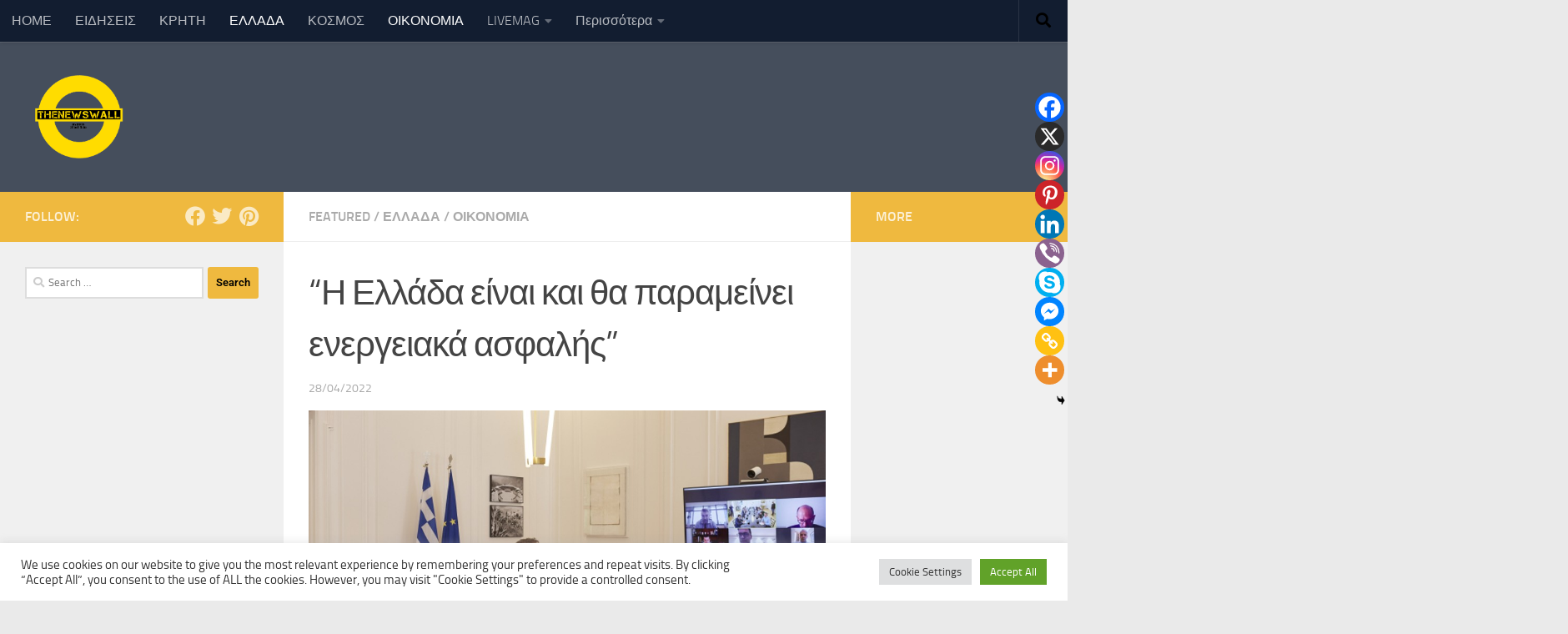

--- FILE ---
content_type: text/html; charset=utf-8
request_url: https://www.google.com/recaptcha/api2/aframe
body_size: 266
content:
<!DOCTYPE HTML><html><head><meta http-equiv="content-type" content="text/html; charset=UTF-8"></head><body><script nonce="FT7SYxdBTgPEMHDe3Sk-cg">/** Anti-fraud and anti-abuse applications only. See google.com/recaptcha */ try{var clients={'sodar':'https://pagead2.googlesyndication.com/pagead/sodar?'};window.addEventListener("message",function(a){try{if(a.source===window.parent){var b=JSON.parse(a.data);var c=clients[b['id']];if(c){var d=document.createElement('img');d.src=c+b['params']+'&rc='+(localStorage.getItem("rc::a")?sessionStorage.getItem("rc::b"):"");window.document.body.appendChild(d);sessionStorage.setItem("rc::e",parseInt(sessionStorage.getItem("rc::e")||0)+1);localStorage.setItem("rc::h",'1768713397676');}}}catch(b){}});window.parent.postMessage("_grecaptcha_ready", "*");}catch(b){}</script></body></html>

--- FILE ---
content_type: application/javascript; charset=utf-8
request_url: https://fundingchoicesmessages.google.com/f/AGSKWxV5VwyOz1ZYFYbFEiAy9pXx3GyJPjvpqFQsx3lqnhbakr0QN6RO93Ts1lyP4CFQts8MVhuto4XwW8G1ehK10-YjqzA_jYnWc-Sp2o1pnKkBnfC2M22Z5tEzMYW6iuXD2bDtgmxPWK-y2bXm8CXZbtmZDvt03AZg5RUsCOVbeKgM3wynFI6WwLuW2eK7/_/webadserver./AttractiveAds_/home/sponsor__adbreak._layerad.
body_size: -1289
content:
window['b740aeb0-27ec-470d-9953-91fd756154d1'] = true;